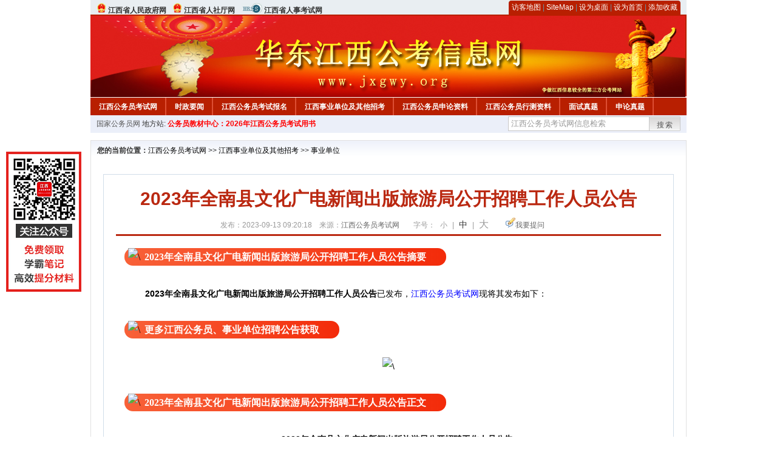

--- FILE ---
content_type: text/html
request_url: http://www.jxgwy.org/2023/0913/72610.html
body_size: 7373
content:
<!DOCTYPE html PUBLIC "-//W3C//DTD XHTML 1.0 Transitional//EN" "http://www.w3.org/TR/xhtml1/DTD/xhtml1-transitional.dtd">
<html xmlns="http://www.w3.org/1999/xhtml">
<head>
    <meta http-equiv="Content-Type" content="text/html; charset=gbk" />
    <title>2023年全南县文化广电新闻出版旅游局公开招聘工作人员公告_江西公务员考试网</title>
    <meta content="2023年全南县文化广电新闻出版旅游局公开招聘工作人员公告摘要" name="description" />
    <meta http-equiv="x-ua-compatible" content="ie=7" />
    <base href="http://www.jxgwy.org/" />
    <meta name="author" content="江西公务员考试网,http://www.jxgwy.org/" />
    <meta name="Copyright" content="Copyright @ 2013 - 2014 All Rights Reserved 版权所有 江西公务员考试网 " />
    <meta name="applicable-device" content="pc" >
    <link rel="alternate" media="only screen and(max-width:640px)" href="http://m.jxgwy.org/2023/0913/72610.html">
    <link href="css/main.css?t=20170723" rel="stylesheet" type="text/css" />
    <link href="css/tooltip.css?t=20170723" rel="stylesheet" type="text/css" />
    <script type="text/javascript" src="js/jquery.min.js"></script>
    <script type="text/javascript">
    //添加到收藏夹
    function addToFavorite()
    {
        var sURL = location.href;
        var sTitle = '江西公务员考试网';
        try {
            window.external.addFavorite(sURL, sTitle);
        }
        catch (e)
        {
            try {
                window.sidebar.addPanel(sTitle, sURL, "");
            }
            catch (e)
            {
                alert("非IE浏览器用户，请使用Ctrl+D进行收藏添加");
            }
        }
    }

    //设为首页
    function setHomepage(){
        if (document.all){
        document.body.style.behavior='url(#default#homepage)';
        document.body.setHomePage(document.URL);
      }else if (window.sidebar){
            if(window.netscape){
           try{
              netscape.security.PrivilegeManager.enablePrivilege("UniversalXPConnect");
           }catch (e){
                        alert( "该操作被浏览器拒绝，如果想启用该功能，请在地址栏内输入 about:config,然后将项 signed.applets.codebase_principal_support 值该为true" );
           }
            }
        var prefs = Components.classes['@mozilla.org/preferences-service;1'].getService(Components. interfaces.nsIPrefBranch);
        prefs.setCharPref('browser.startup.homepage',document.URL);
        }
    }
    </script>
 
</head>

<body>
<div class="top">
   <script type="text/javascript" src="http://www.jxgwy.org/js/head_tag_department.js"></script>

  <div class="right">
<div class="rig"></div>
<div class="con">
    	<a href="sitemap.html">访客地图</a> |
    	<a href="sitemaps.xml">SiteMap</a> | 
    	<a href="desktop.php" rel="nofollow">设为桌面</a> | 
<a href="http://www.jxgwy.org/" onclick="setHomepage();" rel="nofollow">设为首页</a> | 
<a href="javascript:AddToFavorite();"  rel="nofollow">添加收藏</a>  
</div>
<div class="lef"></div>
  </div>

</div>
<div class="header" title="江西公务员考试网，为您提供江西公务员考试第一手资料！">
  <div class="lef"></div>
  <div class="con"></div>
  <div class="rig"></div>
</div>
<div class="nav">
  <ul class="l">
    <li><a href="http://www.jxgwy.org/">江西公务员考试网</a></li>
<li class="ivl"></li>
<li><a href="/category/31.html" id="menu_31">时政要闻</a></li>
<li class="ivl"></li>
<li><a href="/category/32.html" id="menu_32">江西公务员考试报名</a></li>
<li class="ivl"></li>
<li><a href="/category/33.html" id="menu_33">江西事业单位及其他招考</a></li>
<li class="ivl"></li>
<li><a href="/category/34.html" id="menu_34">江西公务员申论资料</a></li>
<li class="ivl"></li>
<li><a href="/category/35.html" id="menu_35">江西公务员行测资料</a></li>
<li class="ivl"></li>
<li><a href="/category/59.html" id="menu_59">面试真题</a></li>
<li class="ivl"></li>
<li><a href="/category/67.html" id="menu_67">申论真题</a></li>
<li class="ivl"></li>
<li><a href="/category/68.html" id="menu_68">行测真题</a></li>
<li class="ivl"></li>
<li><a href="/ask/" id="menu_121">在线咨询</a></li>
<li class="ivl"></li>
<li><a href="http://gwy.chnbook.org/" target="_blank" rel="nofollow">教材中心</a></li>
<li class="ivl"></li>  </ul>
</div>
<div class="l_site">
  <div class="l">
    <a target="_blank" href="http://www.zggwy.org" rel="nofollow">国家公务员网</a>
    地方站: 
  </div>
<script type="text/javascript" src="http://www.jxgwy.org/js/head_tag_yongshu.js"></script>
  <div class="r t_sea">
    <form name="f1" action="http://www.baidu.com/baidu" target="_blank">
      <input type="hidden" name="type" value="all" />
     <input type="text" name="word" value="江西公务员考试网信息检索" onclick="if(this.value=='江西公务员考试网信息检索')this.value=''" class="input_a l" onfocus="this.className='input_on l';" onblur="this.className='input_a l';" style="width:223px; float:left; " />
      <input name="tn" type="hidden" value="bds">
      <input name="cl" type="hidden" value="3">
      <input name="ct" type="hidden" value="2097152">
            <input name="si" type="hidden" value="www.jxgwy.org">
      <script language="javascript"> 
        <!-- 
        function checkform() {   
            if (document.search.q.value.length == 0) {   
                alert("请输入关键词!"); 
                document.search.q.focus(); 
                return false; 
            } 
        } 
        --> 
        </script>
      <div class="sea_btn" onmouseover="this.className='sea_btn sea_on'" onmouseout="this.className='sea_btn'">
      <a href="javascript:f1.submit();" rel="nofollow">搜索</a>
      	</div>
    </form>
  </div>
</div>
<script type="text/javascript" src="http://www.jxgwy.org/js/head_top_pic.js"></script>

<div class="cate_b con_t bbox" style="width:980px;">
  <div id="position"><b>您的当前位置：</b><a href="http://www.jxgwy.org/" target="_blank">江西公务员考试网</a>  >> <a href="/category/33.html">江西事业单位及其他招考</a> >> <a href="/category/42.html">事业单位</a></div>
  <div id="content">
    <h1>2023年全南县文化广电新闻出版旅游局公开招聘工作人员公告</h1>
    <div class="source">
<style>.time2 a{margin-right:5px;}</style>
        
        <span>发布：2023-09-13 09:20:18 &nbsp;&nbsp; 来源：<a href="http://www.jxgwy.org/">江西公务员考试网</a></span>
        
<span class="zh">字号：
<a class="t_12" href="javascript:resetSize(1)" title="小号" rel="nofollow">小</a> | 
<a class="t_14 t_now" href="javascript:resetSize(2)" title="中号" rel="nofollow">中</a> | 
<a class="t_16" href="javascript:resetSize(3)" title="大号" rel="nofollow">大</a></span>

        <span><img src="images/quiz_ico.gif" alt="我要提问" /><a href="http://www.jxgwy.org/ask/question.php" target="_blank" rel="nofollow">我要提问</a></span>
    </div>
    <div class="main_content" id="article_content" style="font-size:14px;">
  
  <span style="margin: 0px auto; padding: 0px; font-family: Verdana, 宋体, Arial, Helvetica, sans-serif; font-size: 14px; border-style: initial; border-color: initial; border-image: initial; transform: rotate(0deg);"><img src="http://www.jxgwy.org/uploadfile/2022/0311/20220311010608763.gif" data-ratio="1.0813953488372092" data-w="86" data-width="100%" alt="\" style="margin: 0px -26px -9px 0px; padding: 0px; border: 0px; font-family: &quot;Microsoft YaHei&quot;; font-size: medium; width: 56px; transform: rotate(0deg);" /></span><span style="margin: 0px auto; padding: 6px 33px; font-size: medium; font-family: &quot;Microsoft YaHei&quot;; font-weight: bold; border-radius: 20px; background-image: linear-gradient(to right, rgb(248, 97, 56), rgb(243, 43, 10)); color: rgb(255, 255, 255);">2023年全南县文化广电新闻出版旅游局公开招聘工作人员公告摘要</span><br data-filtered="filtered" style="margin: 0px auto; padding: 0px; font-family: Verdana, 宋体, Arial, Helvetica, sans-serif; font-size: 14px;" />
<br data-filtered="filtered" style="margin: 0px auto; padding: 0px; font-family: Verdana, 宋体, Arial, Helvetica, sans-serif; font-size: 14px;" />
<div style="margin-right: auto; margin-left: auto; font-family: Verdana, 宋体, Arial, Helvetica, sans-serif; font-size: 14px;"><span style="margin: 0px auto; padding: 0px;">　　</span><span style="margin: 0px auto; padding: 0px;"><b style="margin: 0px auto; padding: 0px;">2023年全南县文化广电新闻出版旅游局公开招聘工作人员公告</b>已发布，</span><a href="http://www.jxgwy.org/" target="_blank" rel="nofollow" style="margin: 0px auto; padding: 0px; color: blue;">江西公务员考试网</a><font face="Verdana, 宋体, Arial, Helvetica, sans-serif" style="margin: 0px auto; padding: 0px;">现将其发布如下：</font></div>
<div style="margin-right: auto; margin-left: auto; font-family: Verdana, 宋体, Arial, Helvetica, sans-serif; font-size: 14px;">&nbsp;</div>
<div deep="4" style="margin-right: auto; margin-left: auto; font-family: Verdana, 宋体, Arial, Helvetica, sans-serif; font-size: 14px;">
<div style="margin-right: auto; margin-left: auto; text-align: center;">
<div style="margin-right: auto; margin-left: auto; text-align: start;"><img src="http://www.jxgwy.org/uploadfile/2022/0311/20220311010608763.gif" data-ratio="1.0813953488372092" data-w="86" data-width="100%" alt="\" style="margin: 0px -26px -9px 0px; padding: 0px; border: 0px; font-family: &quot;Microsoft YaHei&quot;; font-size: medium; width: 56px; transform: rotate(0deg);" /><span style="margin: 0px auto; padding: 6px 33px; font-family: &quot;Microsoft YaHei&quot;; font-size: medium; font-weight: bold; border-radius: 20px; background-image: linear-gradient(to right, rgb(248, 97, 56), rgb(243, 43, 10)); color: rgb(255, 255, 255);">更多江西公务员、事业单位招聘公告获取</span><br data-filtered="filtered" style="margin: 0px auto; padding: 0px;" />
&nbsp;</div>
<div deep="4" style="margin-right: auto; margin-left: auto; text-align: start;">
<div style="margin-right: auto; margin-left: auto; text-align: center;"><img src="http://download.jxgwyw.org/20220214010957736.jpg" alt="\" style="margin: 0px auto; padding: 0px; border: 0px;" /></div>
</div>
</div>
<div style="margin-right: auto; margin-left: auto;"><br data-filtered="filtered" style="margin: 0px auto; padding: 0px;" />
<img src="http://www.jxgwy.org/uploadfile/2022/0311/20220311010608763.gif" data-ratio="1.0813953488372092" data-w="86" data-width="100%" alt="\" style="margin: 0px -26px -9px 0px; padding: 0px; border: 0px; font-family: &quot;Microsoft YaHei&quot;; font-size: medium; width: 56px; transform: rotate(0deg);" /><span style="margin: 0px auto; padding: 6px 33px; font-family: &quot;Microsoft YaHei&quot;; font-size: medium; font-weight: bold; border-radius: 20px; background-image: linear-gradient(to right, rgb(248, 97, 56), rgb(243, 43, 10)); color: rgb(255, 255, 255);">2023年全南县文化广电新闻出版旅游局公开招聘工作人员公告正文</span></div>
<div style="margin-right: auto; margin-left: auto; text-align: center;">
<div style="margin-right: auto; margin-left: auto;">
<div style="margin-right: auto; margin-left: auto;">
<div style="margin-right: auto; margin-left: auto;">
<div style="margin-right: auto; margin-left: auto;">
<div style="margin-right: auto; margin-left: auto;"><strong style="margin: 0px auto; padding: 0px;"><span style="margin: 0px auto; padding: 0px; text-align: start;"><br type="_moz" style="margin: 0px auto; padding: 0px;" />
</span></strong></div>
</div>
</div>
</div>
</div>
</div>
</div>
<div style="margin-right: auto; margin-left: auto;">
<div style="margin-right: auto; margin-left: auto;">
<div style="margin-right: auto; margin-left: auto;">
<div style="margin-right: auto; margin-left: auto;">
<div style="margin-right: auto; margin-left: auto;">
<div style="margin-right: auto; margin-left: auto;">
<div style="margin-right: auto; margin-left: auto;">
<div style="margin-right: auto; margin-left: auto;">
<div style="margin-right: auto; margin-left: auto;">
<div style="margin-right: auto; margin-left: auto;">
<div style="margin-right: auto; margin-left: auto;">
<div style="margin-right: auto; margin-left: auto;">
<div style="margin-right: auto; margin-left: auto;">
<div style="margin-right: auto; margin-left: auto;">
<div style="margin-right: auto; margin-left: auto;">
<div style="margin-right: auto; margin-left: auto;">
<div style="margin-right: auto; margin-left: auto;">
<div style="margin-right: auto; margin-left: auto;">
<div style="margin-right: auto; margin-left: auto;">
<div style="margin-right: auto; margin-left: auto;">
<div style="margin-right: auto; margin-left: auto;">
<div style="margin-right: auto; margin-left: auto;">
<div style="margin-right: auto; margin-left: auto;">
<div style="margin-right: auto; margin-left: auto;">
<div style="margin-right: auto; margin-left: auto;">
<div style="margin-right: auto; margin-left: auto;">
<div style="margin-right: auto; margin-left: auto;">
<div style="margin-right: auto; margin-left: auto;">
<div style="margin-right: auto; margin-left: auto;">
<div style="margin-right: auto; margin-left: auto;">
<div style="margin-right: auto; margin-left: auto;">
<div style="margin-right: auto; margin-left: auto;">
<div style="margin-right: auto; margin-left: auto;">
<div style="margin-right: auto; margin-left: auto;">
<div style="margin-right: auto; margin-left: auto;">
<div style="margin-right: auto; margin-left: auto;">
<div style="margin-right: auto; margin-left: auto;">
<div style="margin-right: auto; margin-left: auto;">
<div style="margin-right: auto; margin-left: auto;">
<div style="margin-right: auto; margin-left: auto;">
<div style="margin-right: auto; margin-left: auto;">
<div style="margin-right: auto; margin-left: auto;">
<div style="margin-right: auto; margin-left: auto;">
<div style="margin-right: auto; margin-left: auto;">
<div style="margin-right: auto; margin-left: auto;">
<div style="margin-right: auto; margin-left: auto;">
<div style="margin-right: auto; margin-left: auto;">
<div style="margin-right: auto; margin-left: auto;">
<div style="margin-right: auto; margin-left: auto;">
<div style="margin-right: auto; margin-left: auto;">
<div style="margin-right: auto; margin-left: auto;">
<div style="margin-right: auto; margin-left: auto;">
<div style="margin-right: auto; margin-left: auto;">
<div style="margin-right: auto; margin-left: auto;">
<div style="margin-right: auto; margin-left: auto;">
<div style="margin-right: auto; margin-left: auto;">
<div style="margin-right: auto; margin-left: auto;">
<div style="margin-right: auto; margin-left: auto;">
<div style="margin-right: auto; margin-left: auto;">
<div style="margin-right: auto; margin-left: auto;">
<div style="margin-right: auto; margin-left: auto;">
<div style="margin-right: auto; margin-left: auto;">
<div style="margin-right: auto; margin-left: auto;">
<div style="margin-right: auto; margin-left: auto;">
<div style="margin-right: auto; margin-left: auto;">
<div style="margin-right: auto; margin-left: auto;">
<div style="margin-right: auto; margin-left: auto;">
<div style="margin-right: auto; margin-left: auto;">
<div style="margin-right: auto; margin-left: auto;">
<div style="margin-right: auto; margin-left: auto;">
<div style="margin-right: auto; margin-left: auto;">
<div style="margin-right: auto; margin-left: auto;">
<div style="margin-right: auto; margin-left: auto;">
<div style="margin-right: auto; margin-left: auto;">
<div style="margin-right: auto; margin-left: auto;">
<div style="margin-right: auto; margin-left: auto;">
<div style="margin-right: auto; margin-left: auto;">
<div style="margin-right: auto; margin-left: auto;">
<div style="margin-right: auto; margin-left: auto;">
<div style="margin-right: auto; margin-left: auto;">
<div style="margin-right: auto; margin-left: auto;">
<div style="margin-right: auto; margin-left: auto;">
<div style="margin-right: auto; margin-left: auto;">
<div style="margin-right: auto; margin-left: auto;">
<div style="margin-right: auto; margin-left: auto;">
<div style="margin-right: auto; margin-left: auto;">
<div style="margin-right: auto; margin-left: auto;">
<div style="margin-right: auto; margin-left: auto;">
<div style="margin-right: auto; margin-left: auto;">
<div style="margin-right: auto; margin-left: auto;">
<div style="margin-right: auto; margin-left: auto;">
<div style="margin-right: auto; margin-left: auto;">
<div style="margin-right: auto; margin-left: auto;">
<div style="margin-right: auto; margin-left: auto;">
<div style="margin-right: auto; margin-left: auto;">
<div style="margin-right: auto; margin-left: auto;">
<div style="margin-right: auto; margin-left: auto;">
<div style="margin-right: auto; margin-left: auto;">
<div style="margin-right: auto; margin-left: auto;">
<div style="margin-right: auto; margin-left: auto;">
<div style="margin-right: auto; margin-left: auto;">
<div style="margin-right: auto; margin-left: auto;">
<div style="margin-right: auto; margin-left: auto;">
<div style="margin-right: auto; margin-left: auto;">
<div style="margin-right: auto; margin-left: auto;">
<div style="margin-right: auto; margin-left: auto;">
<div style="margin-right: auto; margin-left: auto;">
<div style="margin-right: auto; margin-left: auto;">
<div style="margin-right: auto; margin-left: auto;">
<div style="margin-right: auto; margin-left: auto;">
<div style="margin-right: auto; margin-left: auto;">
<div style="margin-right: auto; margin-left: auto;">
<div style="margin-right: auto; margin-left: auto;">
<div style="margin-right: auto; margin-left: auto;">
<div style="margin-right: auto; margin-left: auto;">
<div style="margin-right: auto; margin-left: auto;">
<div style="margin-right: auto; margin-left: auto;">
<div style="margin-right: auto; margin-left: auto;">
<div style="font-family: Verdana, 宋体, Arial, Helvetica, sans-serif; font-size: 14px; margin-right: auto; margin-left: auto; text-align: center;"><font face="Verdana, 宋体, Arial, Helvetica, sans-serif" style="margin: 0px auto; padding: 0px;"><span style="margin: 0px auto; padding: 0px;">　　<strong style="margin: 0px auto; padding: 0px;">2023年全南县文化广电新闻出版旅游局公开招聘工作人员公告</strong></span></font></div>
<div style="font-family: Verdana, 宋体, Arial, Helvetica, sans-serif; font-size: 14px; margin-right: auto; margin-left: auto;"><font face="Verdana, 宋体, Arial, Helvetica, sans-serif" style="margin: 0px auto; padding: 0px;"><br style="margin: 0px auto; padding: 0px;" />
</font></div>
<div style="margin-right: auto; margin-left: auto;">
<div style="margin-right: auto; margin-left: auto;">
<div style="margin-right: auto; margin-left: auto;">
<div style="margin-right: auto; margin-left: auto;">
<div style="margin-right: auto; margin-left: auto;">
<div style="margin-right: auto; margin-left: auto;">
<div style="margin-right: auto; margin-left: auto;">
<div style="margin-right: auto; margin-left: auto;">
<div style="margin-right: auto; margin-left: auto;">
<div style="margin-right: auto; margin-left: auto;">
<div style="margin-right: auto; margin-left: auto;">
<div style="margin-right: auto; margin-left: auto;">
<div style="margin-right: auto; margin-left: auto;">
<div style="margin-right: auto; margin-left: auto;">
<div style="margin-right: auto; margin-left: auto;">
<div style="margin-right: auto; margin-left: auto;">
<div style="margin-right: auto; margin-left: auto;">
<div style="margin-right: auto; margin-left: auto;">
<div style="margin-right: auto; margin-left: auto;">
<div style="margin-right: auto; margin-left: auto;">
<div style="margin-right: auto; margin-left: auto;">
<div style="margin-right: auto; margin-left: auto;">
<div style="margin-right: auto; margin-left: auto;">
<div style="margin-right: auto; margin-left: auto;">
<div style="margin-right: auto; margin-left: auto;">
<div style="margin-right: auto; margin-left: auto;">
<div style="margin-right: auto; margin-left: auto;">
<div style="margin-right: auto; margin-left: auto;">
<div style="margin-right: auto; margin-left: auto;">
<div style="margin-right: auto; margin-left: auto;">
<div style="margin-right: auto; margin-left: auto;"><font face="Verdana, 宋体, Arial, Helvetica, sans-serif"><span style="font-size: 14px;">　　全南县文化广电新闻出版旅游局属全南县人民政府管辖的职能单位，因工作需要，拟面向社会公开招聘工作人员2名。现将有关事项公告如下：</span></font></div>
<div style="margin-right: auto; margin-left: auto;"><font face="Verdana, 宋体, Arial, Helvetica, sans-serif"><span style="font-size: 14px;"><br />
</span></font></div>
<div style="margin-right: auto; margin-left: auto;"><font face="Verdana, 宋体, Arial, Helvetica, sans-serif"><span style="font-size: 14px;">　　一、基本条件</span></font></div>
<div style="margin-right: auto; margin-left: auto;"><font face="Verdana, 宋体, Arial, Helvetica, sans-serif"><span style="font-size: 14px;"><br />
</span></font></div>
<div style="margin-right: auto; margin-left: auto;"><font face="Verdana, 宋体, Arial, Helvetica, sans-serif"><span style="font-size: 14px;">　　报名人员应具备以下基本条件：</span></font></div>
<div style="margin-right: auto; margin-left: auto;"><font face="Verdana, 宋体, Arial, Helvetica, sans-serif"><span style="font-size: 14px;"><br />
</span></font></div>
<div style="margin-right: auto; margin-left: auto;"><font face="Verdana, 宋体, Arial, Helvetica, sans-serif"><span style="font-size: 14px;">　　1.具有中华人民共和国国籍;</span></font></div>
<div style="margin-right: auto; margin-left: auto;"><font face="Verdana, 宋体, Arial, Helvetica, sans-serif"><span style="font-size: 14px;"><br />
</span></font></div>
<div style="margin-right: auto; margin-left: auto;"><font face="Verdana, 宋体, Arial, Helvetica, sans-serif"><span style="font-size: 14px;">　　2.遵纪守法;</span></font></div>
<div style="margin-right: auto; margin-left: auto;"><font face="Verdana, 宋体, Arial, Helvetica, sans-serif"><span style="font-size: 14px;"><br />
</span></font></div>
<div style="margin-right: auto; margin-left: auto;"><font face="Verdana, 宋体, Arial, Helvetica, sans-serif"><span style="font-size: 14px;">　　3.具有大专以上学历，良好的品行;</span></font></div>
<div style="margin-right: auto; margin-left: auto;"><font face="Verdana, 宋体, Arial, Helvetica, sans-serif"><span style="font-size: 14px;"><br />
</span></font></div>
<div style="margin-right: auto; margin-left: auto;"><font face="Verdana, 宋体, Arial, Helvetica, sans-serif"><span style="font-size: 14px;">　　4.身体健康;</span></font></div>
<div style="margin-right: auto; margin-left: auto;"><font face="Verdana, 宋体, Arial, Helvetica, sans-serif"><span style="font-size: 14px;"><br />
</span></font></div>
<div style="margin-right: auto; margin-left: auto;"><font face="Verdana, 宋体, Arial, Helvetica, sans-serif"><span style="font-size: 14px;">　　5.符合招聘岗位所需资格条件。</span></font></div>
<div style="margin-right: auto; margin-left: auto;"><font face="Verdana, 宋体, Arial, Helvetica, sans-serif"><span style="font-size: 14px;"><br />
</span></font></div>
<div style="margin-right: auto; margin-left: auto;"><font face="Verdana, 宋体, Arial, Helvetica, sans-serif"><span style="font-size: 14px;">　　二、招聘岗位、要求及资格条件</span></font></div>
<div style="margin-right: auto; margin-left: auto;"><font face="Verdana, 宋体, Arial, Helvetica, sans-serif"><span style="font-size: 14px;"><br />
</span></font></div>
<div style="margin-right: auto; margin-left: auto;"><font face="Verdana, 宋体, Arial, Helvetica, sans-serif"><span style="font-size: 14px;">　　要求：年龄在35岁以下，专科以上学历，专业不限。熟练操作计算机办公软件，有一定文字功底。具有1年以上办公室文秘工作经验者，年龄可适当放宽，党员优先。</span></font></div>
<div style="margin-right: auto; margin-left: auto;"><font face="Verdana, 宋体, Arial, Helvetica, sans-serif"><span style="font-size: 14px;"><br />
</span></font></div>
<div style="margin-right: auto; margin-left: auto;"><font face="Verdana, 宋体, Arial, Helvetica, sans-serif"><span style="font-size: 14px;">　　三、工资待遇</span></font></div>
<div style="margin-right: auto; margin-left: auto;"><font face="Verdana, 宋体, Arial, Helvetica, sans-serif"><span style="font-size: 14px;"><br />
</span></font></div>
<div style="margin-right: auto; margin-left: auto;"><font face="Verdana, 宋体, Arial, Helvetica, sans-serif"><span style="font-size: 14px;">　　录用者需见习试用1个月，试用期工资2100元/月，试用满期后根据工作表现情况，确定是否正式录用；正式录用后，基本工资2100元/月+下乡费+社保+工会福利。</span></font></div>
<div style="margin-right: auto; margin-left: auto;"><font face="Verdana, 宋体, Arial, Helvetica, sans-serif"><span style="font-size: 14px;"><br />
</span></font></div>
<div style="margin-right: auto; margin-left: auto;"><font face="Verdana, 宋体, Arial, Helvetica, sans-serif"><span style="font-size: 14px;">　　四、其他事项</span></font></div>
<div style="margin-right: auto; margin-left: auto;"><font face="Verdana, 宋体, Arial, Helvetica, sans-serif"><span style="font-size: 14px;"><br />
</span></font></div>
<div style="margin-right: auto; margin-left: auto;"><font face="Verdana, 宋体, Arial, Helvetica, sans-serif"><span style="font-size: 14px;">　　1.试用期1个月，通过试用期后，需与单位签订正式合同，实行合同制管理，一年一签。如因个人原因提前离岗，则需提前1个月告知单位。试用期不合格或正式聘用后不能胜任本职工作，可以提出解聘，提出解聘需提前1个月通知。</span></font></div>
<div style="margin-right: auto; margin-left: auto;"><font face="Verdana, 宋体, Arial, Helvetica, sans-serif"><span style="font-size: 14px;"><br />
</span></font></div>
<div style="margin-right: auto; margin-left: auto;"><font face="Verdana, 宋体, Arial, Helvetica, sans-serif"><span style="font-size: 14px;">　　2.本公告由全南县文化广电新闻出版旅游局负责解释，报名时间从公告发布起至9月15日，有意者可持本人身份证、学历证书及个人简历复印件，在工作日期间到县文广新旅局三楼报名或发送个人电子版证件至局电子邮箱qngdj 163.com。若简历经过初步筛选后，符合要求的，将电话通知面试。</span></font></div>
<div style="margin-right: auto; margin-left: auto;"><font face="Verdana, 宋体, Arial, Helvetica, sans-serif"><span style="font-size: 14px;"><br />
</span></font></div>
<div style="margin-right: auto; margin-left: auto;"><font face="Verdana, 宋体, Arial, Helvetica, sans-serif"><span style="font-size: 14px;">　　3.联系电话：0797-2632240或18179079508（曾主任）</span></font></div>
<div style="margin-right: auto; margin-left: auto;"><font face="Verdana, 宋体, Arial, Helvetica, sans-serif"><span style="font-size: 14px;"><br />
</span></font></div>
<div style="margin-right: auto; margin-left: auto; text-align: right;"><font face="Verdana, 宋体, Arial, Helvetica, sans-serif"><span style="font-size: 14px;">　　全南县文化广电新闻出版旅游局</span></font></div>
<div style="margin-right: auto; margin-left: auto; text-align: right;"><font face="Verdana, 宋体, Arial, Helvetica, sans-serif"><span style="font-size: 14px;"><br />
</span></font></div>
<div style="margin-right: auto; margin-left: auto; text-align: right;"><font face="Verdana, 宋体, Arial, Helvetica, sans-serif"><span style="font-size: 14px;">　　2023年9月5日</span></font></div>
<div style="margin-right: auto; margin-left: auto;"><font face="Verdana, 宋体, Arial, Helvetica, sans-serif"><span style="font-size: 14px;"><br />
</span></font></div>
<div style="margin-right: auto; margin-left: auto;"><font face="Verdana, 宋体, Arial, Helvetica, sans-serif"><span style="font-size: 14px;">　　文章来源：http://www.quannan.gov.cn/qnxxxgk/qn10075/202309/3f7f61ce2755494a93100118a14f4cf3.shtml</span></font></div>
</div>
</div>
</div>
</div>
</div>
</div>
</div>
</div>
</div>
</div>
</div>
</div>
</div>
</div>
</div>
</div>
</div>
</div>
</div>
</div>
</div>
</div>
</div>
</div>
</div>
</div>
</div>
</div>
</div>
</div>
</div>
</div>
</div>
</div>
</div>
</div>
</div>
</div>
</div>
</div>
</div>
</div>
</div>
</div>
</div>
</div>
</div>
</div>
</div>
</div>
</div>
</div>
</div>
</div>
</div>
</div>
</div>
</div>
</div>
</div>
</div>
</div>
</div>
</div>
</div>
</div>
</div>
</div>
</div>
</div>
</div>
</div>
</div>
</div>
</div>
</div>
</div>
</div>
</div>
</div>
</div>
</div>
</div>
</div>
</div>
</div>
</div>
</div>
</div>
</div>
</div>
</div>
</div>
</div>
</div>
</div>
</div>
</div>
</div>
</div>
</div>
</div>
</div>
</div>
</div>
</div>
</div>
</div>
</div>
</div>
</div>
</div>
</div>
</div>
</div>
</div>
</div>
</div>
</div>
</div>
</div>
</div>
</div>
</div>
</div>
</div>
</div>
</div>
</div>
</div>
</div>
</div>
</div>
</div>
</div>
</div>
</div>
</div>
</div>
</div>
</div>
</div>
</div>
</div>
</div>
</div>
</div>
</div>
<div style="margin-right: auto; margin-left: auto; font-family: Verdana, 宋体, Arial, Helvetica, sans-serif; font-size: 14px;"><font style="margin: 0px auto; padding: 0px;"><font data-filtered="filtered" style="margin: 0px auto; padding: 0px;"><font data-filtered="filtered" style="margin: 0px auto; padding: 0px;">
<div style="margin-right: auto; margin-left: auto;"><font data-filtered="filtered" style="margin: 0px auto; padding: 0px;"><font data-filtered="filtered" style="margin: 0px auto; padding: 0px;">
<div style="margin-right: auto; margin-left: auto;"><img src="http://www.jxgwy.org/uploadfile/2022/0311/20220311010608763.gif" data-ratio="1.0813953488372092" data-w="86" data-width="100%" alt="\" style="margin: 0px -26px -9px 0px; padding: 0px; border: 0px; font-family: &quot;Microsoft YaHei&quot;; font-size: medium; width: 56px; transform: rotate(0deg);" /><span style="margin: 0px auto; padding: 6px 33px; font-family: &quot;Microsoft YaHei&quot;; font-size: medium; font-weight: bold; border-radius: 20px; background-image: linear-gradient(to right, rgb(248, 97, 56), rgb(243, 43, 10)); color: rgb(255, 255, 255);">2023年全南县文化广电新闻出版旅游局公开招聘工作人员公告附件</span></div>
<div style="margin-right: auto; margin-left: auto;">　　</div>
<div style="margin-right: auto; margin-left: auto;"><span style="margin: 0px auto; padding: 0px;">　　</span><span style="margin: 0px auto; padding: 0px; color: rgb(255, 0, 0);"><strong style="margin: 0px auto; padding: 0px;">点击下载附件：<br data-filtered="filtered" style="margin: 0px auto; padding: 0px;" />
</strong></span></div>
<div style="margin-right: auto; margin-left: auto;">
<div style="margin-right: auto; margin-left: auto;">
<div style="margin-right: auto; margin-left: auto;">
<div style="margin-right: auto; margin-left: auto;">
<div style="margin-right: auto; margin-left: auto;">
<div style="margin-right: auto; margin-left: auto;">
<div style="margin-right: auto; margin-left: auto;">
<div style="margin-right: auto; margin-left: auto;">
<div style="margin-right: auto; margin-left: auto;">
<div style="margin-right: auto; margin-left: auto;">
<div style="margin-right: auto; margin-left: auto;">
<div style="margin-right: auto; margin-left: auto;">
<div style="margin-right: auto; margin-left: auto;">
<div style="margin-right: auto; margin-left: auto;">
<div style="margin-right: auto; margin-left: auto;">
<div style="margin-right: auto; margin-left: auto;">
<div style="margin-right: auto; margin-left: auto;">
<div style="margin-right: auto; margin-left: auto;">
<div style="margin-right: auto; margin-left: auto;">
<div style="margin-right: auto; margin-left: auto;">
<div style="margin-right: auto; margin-left: auto;">
<div style="margin-right: auto; margin-left: auto;">
<div style="margin-right: auto; margin-left: auto;">
<div style="margin-right: auto; margin-left: auto;">
<div style="margin-right: auto; margin-left: auto;">&nbsp;</div>
<div style="margin-right: auto; margin-left: auto;">
<div style="margin-right: auto; margin-left: auto;">
<div style="margin-right: auto; margin-left: auto;">　　附件：无</div>
</div>
</div>
</div>
</div>
</div>
</div>
</div>
</div>
</div>
</div>
</div>
</div>
</div>
</div>
</div>
</div>
</div>
</div>
</div>
</div>
</div>
</div>
</div>
</div>
</div>
</div>
</font></font><font face="Verdana, 宋体, Arial, Helvetica, sans-serif" data-filtered="filtered" style="margin: 0px auto; padding: 0px;"><font face="Verdana, 宋体, Arial, Helvetica, sans-serif" data-filtered="filtered" style="margin: 0px auto; padding: 0px;"><font face="Verdana, 宋体, Arial, Helvetica, sans-serif" data-filtered="filtered" style="margin: 0px auto; padding: 0px;">
<div style="margin-right: auto; margin-left: auto;"><img src="http://www.jxgwy.org/uploadfile/2022/0311/20220311010608763.gif" data-ratio="1.0813953488372092" data-w="86" data-width="100%" alt="\" style="margin: 0px -26px -9px 0px; padding: 0px; border: 0px; font-family: &quot;Microsoft YaHei&quot;; font-size: medium; width: 56px; transform: rotate(0deg);" /><span style="margin: 0px auto; padding: 6px 33px; font-family: &quot;Microsoft YaHei&quot;; font-size: medium; font-weight: bold; border-radius: 20px; background-image: linear-gradient(to right, rgb(248, 97, 56), rgb(243, 43, 10)); color: rgb(255, 255, 255);">其他地区事业单位招聘相关公告推荐</span></div>
</font></font></font></div>
</font></font></font></div>
<font face="Verdana, 宋体, Arial, Helvetica, sans-serif" style="margin: 0px auto; padding: 0px; font-family: Verdana, 宋体, Arial, Helvetica, sans-serif; font-size: 14px;"><br data-filtered="filtered" style="margin: 0px auto; padding: 0px;" />
<div style="margin-right: auto; margin-left: auto;"><span style="margin: 0px auto; padding: 0px;">
<div style="margin-right: auto; margin-left: auto;"><span style="margin: 0px auto; padding: 0px;">　　</span><span style="margin: 0px auto; padding: 0px;">☆&nbsp;</span><span style="margin: 0px auto; padding: 0px; font-family: 宋体;">更多</span><a href="http://www.jxgwy.org/category/32.html" target="_blank" rel="nofollow" style="margin: 0px auto; padding: 0px; color: blue; font-family: 宋体;">江西公务员网</a><span style="margin: 0px auto; padding: 0px; font-family: 宋体;">络信息</span></div>
<p style="margin: 0px auto;">&nbsp;</p>
<p style="margin: 0px auto;"><span style="margin: 0px auto; padding: 0px;">　　</span><span style="margin: 0px auto; padding: 0px;">★&nbsp;</span><span style="margin: 0px auto; padding: 0px; font-family: 宋体;">更多</span><a href="http://www.jxgwy.org/category/33.html" target="_blank" rel="nofollow" style="margin: 0px auto; padding: 0px; color: blue; font-family: 宋体;">江西事业单位网</a><span style="margin: 0px auto; padding: 0px; font-family: 宋体;">络信息</span></p>
<br style="margin: 0px auto; padding: 0px;" />
</span>
<div style="margin-right: auto; margin-left: auto;"><span style="margin: 0px auto; padding: 0px;">　　</span><span style="margin: 0px auto; padding: 0px;">☆&nbsp;</span><a href="http://www.sdsgwyw.org/category/33.html" target="_blank" rel="nofollow" style="margin: 0px auto; padding: 0px; color: blue;">山东事业单位招聘相关资讯</a></div>
<p style="margin: 0px auto;">&nbsp;</p>
<p style="margin: 0px auto;"><span style="margin: 0px auto; padding: 0px;">　　</span><span style="margin: 0px auto; padding: 0px;">★&nbsp;</span><a href="http://www.lngwy.org/category/33.html" target="_blank" rel="nofollow" style="margin: 0px auto; padding: 0px; color: blue;">辽宁事业单位招聘相关资讯</a></p>
<p style="margin: 0px auto;">&nbsp;</p>
<p style="margin: 0px auto;"><span style="margin: 0px auto; padding: 0px;">　　☆&nbsp;</span><a href="http://www.jlgwyw.org/category/33.html" target="_blank" rel="nofollow" style="margin: 0px auto; padding: 0px; color: blue;">吉林事业单位招聘相关资讯</a></p>
</div>
<div style="margin-right: auto; margin-left: auto; text-align: center;"><br data-filtered="filtered" style="margin: 0px auto; padding: 0px;" />
<section style="margin: 0px auto; padding: 0px 15px; font-family: 瀹嬩綋, 榛戜綋, 骞煎渾, 妤蜂綋, 浠垮畫, Arial, Verdana, sans-serif; display: inline-block; border-bottom: 6px solid rgb(211, 206, 233); box-sizing: border-box;"><section style="margin: 0px auto; padding: 0px; display: flex; justify-content: center; align-items: flex-end;"><section class="assistant" style="margin: 0px auto; padding: 0px; width: 35px; transform: rotate(0deg);"><img class="assistant" src="https://bdn.135editor.com/files/images/editor_styles/4eeb132b36ce178116eb173321b00096.jpg" data-ratio="1.0179640718562875" data-w="501" data-width="100%" alt="\" style="margin: 0px auto; padding: 0px; border: 0px; width: 35px; display: block;" /></section><section style="margin: 0px 10px; padding: 4px 4px 0px; border-top: 3px solid rgb(211, 206, 233); border-left: 3px solid rgb(211, 206, 233); border-right: 3px solid rgb(211, 206, 233); border-top-left-radius: 15px; border-top-right-radius: 15px; box-sizing: border-box;"><img id="previewpic" src="http://download.jxgwyw.org/20180117011957450.jpg" width="200" height="200" align="absMiddle" alt="&lt;a href=" http:="" www.jxgwy.org="" target="_blank" style="margin: 0px auto; padding: 0px; border: 0px;" /></section>
<div style="margin-right: auto; margin-left: auto;">&nbsp;</div>
<section class="assistant" style="margin: 0px auto; padding: 0px; width: 35px; transform: rotate(0deg);"><img class="assistant" src="https://bdn.135editor.com/files/images/editor_styles/4eeb132b36ce178116eb173321b00096.jpg" data-ratio="1.0179640718562875" data-w="501" hm_fix="405:446" data-width="100%" alt="\" style="margin: 0px auto; padding: 0px; border: 0px; width: 35px; display: block;" /></section></section></section><section style="margin: 6px auto 0px; padding: 0px; font-family: 瀹嬩綋, 榛戜綋, 骞煎渾, 妤蜂綋, 浠垮畫, Arial, Verdana, sans-serif; display: flex; justify-content: center; align-items: center; flex-shrink: 0; flex-direction: column;"><section class="135brush" data-brushtype="text" style="margin: 0px auto; padding: 0px; color: rgb(156, 153, 156); letter-spacing: 1.5px;">扫码关注我们</section></section></div>
</font>  <br>
<script type="text/javascript" src="http://www.jxgwy.org/js/show_con_jc.js"></script>
  <div style="clear:both;"></div>
<!-- Baidu Button BEGIN -->

<div class="l" style="margin-left: 30px;"> <span style="font-size:14px;color:blue; float:left;">点击分享此信息：</span>
    <div id="bdshare" class="bdshare_t bds_tools get-codes-bdshare" style="float:left;">
        <a class="bds_qzone"></a>
        <a class="bds_tsina"></a>
        <a class="bds_tqq"></a>
        <a class="bds_renren"></a>
        <span class="bds_more" ></span>
<a class="shareCount" rel="nofollow"></a>
    </div>

</div>
<script type="text/javascript" id="bdshare_js" data="type=tools&amp;uid=594992" ></script>
<script type="text/javascript" id="bdshell_js"></script>
<script type="text/javascript">
document.getElementById("bdshell_js").src = "http://bdimg.share.baidu.com/static/js/shell_v2.js?t=" + new Date().getHours();
</script>
<!-- Baidu Button END -->

      <div class="arti_btm">
        <div class="pre_next"> 
                没有了
                &nbsp;&nbsp;|&nbsp;&nbsp;
                <a href="2023/0913/72609.html" titile="2023年南昌县不动产登记中心编外工作人员招聘公告（3人）"  target="_blank" rel="nofollow">下一篇 &#187;</a>
                        </div>
        <div class="r">
          <div class="bl_l"><a href="javascript:void(0);" onClick="addToFavorite()" class="block_link" rel="nofollow">收藏此页</a></div>
          <div class="bl_l"><a href="http://list.qq.com/cgi-bin/qf_invite?id=3ff9c1c0f4606524281fbd95b2b3fd79f47e6182fa44bc6c" class="block_link" target="_blank" rel="nofollow" >考试提醒</a></div>
        </div>
      </div>
      

            <div class="re_ar">
        <div class="ttl">
        	<span class="ico"><img src="images/xgwz_ico.gif" alt="相关文章" /></span><span class="con">相关文章</span>
        </div>
        <ul class="re_ar_list">
                                </ul>
      </div>
      <div class="re_ar" style="margin-left:12px;">
        <div class="ttl"><span class="ico"><img src="images/xgwt_ico.gif" alt="相关问题" /></span><span class="con">相关问题 </span></div>
        <ul class="re_ar_list">
                                <li><a href="/ask/show_55359.html" title="幼儿园编外老师算基层工作经历吗？基层工作经历可以累积吗？" target="_blank">幼儿园编外老师算基层工作经历吗？基层工作经历可以累积吗？</a></li>
                <li><a href="/ask/show_55358.html" title="我是乡镇小学教师，算不算服务基层项目人员？" target="_blank">我是乡镇小学教师，算不算服务基层项目人员？</a></li>
                <li><a href="/ask/show_55357.html" title="事业单位在职能不能考公务员？" target="_blank">事业单位在职能不能考公务员？</a></li>
                <li><a href="/ask/show_55356.html" title="外省的往届生可以考江西公务员吗？" target="_blank">外省的往届生可以考江西公务员吗？</a></li>
                <li><a href="/ask/show_55353.html" title="大学考试作弊影响考公务员吗？" target="_blank">大学考试作弊影响考公务员吗？</a></li>
                        </ul>
      </div>
    </div>
  </div>
  <div class="c"></div>
</div>

<img src="http://www.jxgwy.org/count.php?contentid=72610" style="display:none;" />

<script type="text/javascript">
<!--
function ContentSize(size) 
{ 
var obj = document.getElementById('nr'); 
obj.style.fontSize = size + "px"; 
} 
//-->
</script>
<script type="text/javascript">
function resetSize(e){var t=(10+e*2).toString();$(".t_"+t).addClass("t_now").siblings().removeClass("t_now");$("#article_content").css("font-size",t+"px")}
</script>
<script type="text/javascript">
function addToFavorite()
{
    var sURL = location.href;
    var sTitle = '江西公务员考试网';
    try {
        window.external.addFavorite(sURL, sTitle);
    }
    catch (e)
    {
        try {
            window.sidebar.addPanel(sTitle, sURL, "");
        }
        catch (e)
        {
            alert("非IE浏览器用户，请使用Ctrl+D进行收藏添加");
        }
    }
}

</script>

<script>
function $(id){
id = id.replace('#','');
return document.getElementById(id);
}
function redirect(url)
{
if(url.lastIndexOf('/.') > 0)
{
url = url.replace(/\/(\.[a-zA-Z]+)([0-9]+)$/g, "/$2$1");
}
else if(url.match(/\/([a-z\-]+).html([0-9]+)$/)) {
url = url.replace(/\/([a-z\-]+).html([0-9]+)$/, "/$1/page-$2.html");
}
else if(url.match(/\/([a-z]+).html([0-9]+)$/)) {
url = url.replace(/\/([a-z]+).html([0-9]+)$/, "/$1-$2.html");
}else if(url.match(/category([0-9]+)_.html([0-9]+)$/)) {
url = url.replace(/category([0-9]+)_.html([0-9]+)$/, "category$1_$2.html");
}
if(url.indexOf('://') == -1 && url.substr(0, 1) != '/' && url.substr(0, 1) != '?') url = 'http://www.jsgwyw.org/'+url;
location.href = url;
}
</script>

<div class="c"></div>
<div class="cate_b">
  <div class="links bbox">
    <div class="ttl">友情链接：</div>
    <div class="con">              </div>
  </div>
</div>
 

<script type="text/javascript" src="js/tooltips.js"></script>
<div class="c"></div>
<div class="cate_b btm_nav">
  <div class="l"> 
    <a href="http://www.jxgwy.org/rss.php" rel="nofollow">RSS</a>
    <a href="http://www.jxgwy.org/tags" rel="nofollow">Tags</a>
  </div>
  <div class="r" style="margin-top:9px;"><a href="http://www.jxgwy.org/2023/0913/72610.html#top" rel="nofollow"><img src="images/top_ico.gif" alt="返回网页顶部" /></a></div>
</div>
<script type="text/javascript" src="http://www.jxgwy.org/js/footer_copyright.js"></script>

  CopyRight 2023 <a href="http://www.jxgwy.org/">http://www.jxgwy.org/</a> All Rights Reserved <a href="http://www.miitbeian.gov.cn/" rel="nofollow" target="_blank">皖B2-20110080-8</a> <br />
  （任何引用或转载本站内容及样式须注明版权）<a href="sitemaps.xml">XML</a>
 <script type="text/javascript" src="js/footer_lr_dlgg.js"></script>
  <br />
  
<!-- Tongji BEGIN -->
<script type="text/javascript" src="http://www.jxgwy.org/js/foot_tongji.js"></script>
 <!-- Tongji END -->
 	 <!-- Baidu Button BEGIN -->
<script type="text/javascript" id="bdshare_js" data="type=slide&amp;img=6&amp;pos=right&amp;uid=759771" ></script>
<script type="text/javascript" id="bdshell_js"></script>
<script type="text/javascript">
document.getElementById("bdshell_js").src = "http://bdimg.share.baidu.com/static/js/shell_v2.js?cdnversion=" + Math.ceil(new Date()/3600000);
</script>
<!-- Baidu Button END -->
</div>
</body>
</html> 

--- FILE ---
content_type: application/javascript
request_url: http://www.jxgwy.org/js/head_tag_department.js
body_size: 279
content:
document.write('<ul class="left">');
document.write('<li><img src="images/srd_ico.gif" alt="江西人民政府网" align="bottom" /> <a href="http://www.jiangxi.gov.cn/" target="_blank" rel="nofollow">江西省人民政府网</a></li>');
document.write('<li><img src="images/srd_ico.gif" alt="江西省人社厅网" align="bottom" /> <a href="http://rst.jiangxi.gov.cn/" target="_blank" rel="nofollow">江西省人社厅网</a></li>');
document.write('<li><img src="images/rs_ico.gif" alt="江西人事考试网" align="bottom" /> <a href="http://www.jxpta.com/" target="_blank" rel="nofollow">江西省人事考试网</a></li>');
document.write('</ul>');



        
        
        
    